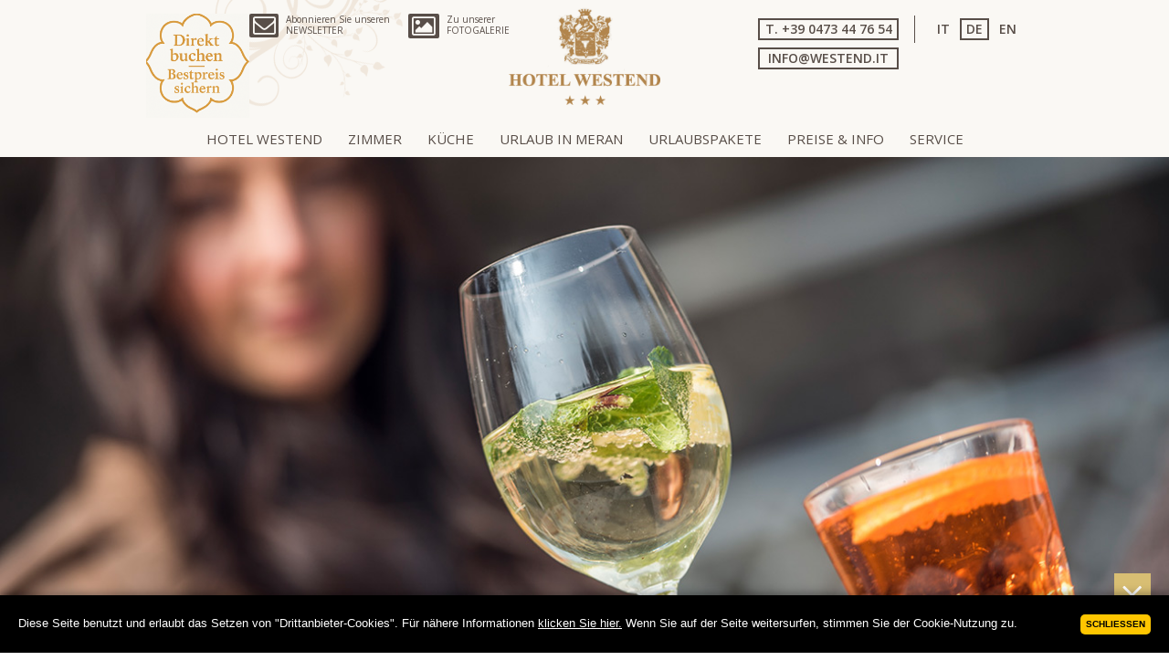

--- FILE ---
content_type: text/html; charset=utf-8
request_url: https://www.westend.it/de/angebote-meran?pid=31801
body_size: 5588
content:
<!DOCTYPE HTML>
<html lang="de" itemscope itemtype="http://schema.org/WebSite">
<head>
<meta itemprop="name" content="Hotel Westend">
    <meta itemprop="url" content="https://www.westend.it">

        <meta charset="utf-8">
	<meta name="author" content="Super User">
	<meta name="description" content="Das Hotel Westend bietet Ihnen nicht zu verpassende Angebote für Ihren Urlaub in Meran">
	<meta name="generator" content="Altea">
	<title>Angebote Meran für Ihren Urlaub im Westend</title>
	<link href="/favicon.ico" rel="icon" type="image/vnd.microsoft.icon">
<link href="/media/vendor/joomla-custom-elements/css/joomla-alert.min.css?0.4.1" rel="stylesheet">
<script src="/media/mod_menu/js/menu.min.js?efc1ee" type="module"></script>
	<script type="application/json" class="joomla-script-options new">{"joomla.jtext":{"ERROR":"Fehler","MESSAGE":"Nachricht","NOTICE":"Hinweis","WARNING":"Warnung","JCLOSE":"Schließen","JOK":"OK","JOPEN":"Öffnen"},"system.paths":{"root":"","rootFull":"https:\/\/www.westend.it\/","base":"","baseFull":"https:\/\/www.westend.it\/"},"csrf.token":"37b767e6835796041671e094465fffb8"}</script>
	<script src="/media/system/js/core.min.js?ac21d6d3353a714a7409d13fdc682641"></script>
	<script src="/media/system/js/messages.min.js?ac21d6d3353a714a7409d13fdc682641" type="module"></script>
	<script type="application/ld+json">{"@context":"https://schema.org","@graph":[{"@type":"Organization","@id":"https://www.westend.it/#/schema/Organization/base","name":"Hotel Westend","url":"https://www.westend.it/"},{"@type":"WebSite","@id":"https://www.westend.it/#/schema/WebSite/base","url":"https://www.westend.it/","name":"Hotel Westend","publisher":{"@id":"https://www.westend.it/#/schema/Organization/base"}},{"@type":"WebPage","@id":"https://www.westend.it/#/schema/WebPage/base","url":"https://www.westend.it/de/angebote-meran?pid=31801","name":"Angebote Meran für Ihren Urlaub im Westend","description":"Das Hotel Westend bietet Ihnen nicht zu verpassende Angebote für Ihren Urlaub in Meran","isPartOf":{"@id":"https://www.westend.it/#/schema/WebSite/base"},"about":{"@id":"https://www.westend.it/#/schema/Organization/base"},"inLanguage":"de-DE"},{"@type":"Article","@id":"https://www.westend.it/#/schema/com_content/article/85","name":"Urlaubspakete (de)","headline":"Urlaubspakete (de)","inLanguage":"de-DE","isPartOf":{"@id":"https://www.westend.it/#/schema/WebPage/base"}}]}</script>

    
    <meta name="viewport" content="width=device-width, user-scalable=no, maximum-scale=1, initial-scale=1, minimum-scale=1" />


    <link rel="stylesheet" href="https://altea.s3.eu-central-1.amazonaws.com/form.altea.it/jquery.alteaform.css">
    <link rel="stylesheet" href="/templates/westend/css/normalize.min.css">
    <link rel="stylesheet" href="/templates/westend/css/westend.css">
    <link rel="stylesheet" href="/templates/westend/css/jquery.fancybox.css">
    <link rel="stylesheet" href="/templates/westend/css/jquery-ui.structure.min.css">
    <link rel="stylesheet" href="/templates/westend/css/jquery-ui.theme.min.css">
    <link rel="stylesheet" href="/templates/westend/css/nerveSlider.min.css">
    <link rel="stylesheet" href="/templates/westend/css/owl.carousel.css">
    <meta name="google-site-verification" content="0FoKk1HMyVjWhvuBCSVbsXLrRv4aUs547wVEbFAkMlc" />
    <link rel="apple-touch-icon" href="/ios/Icon.png" />
    <link rel="apple-touch-icon" sizes="72x72" href="/ios/Icon-72.png" />
    <link rel="apple-touch-icon" sizes="114x114" href="/ios/Icon@2x.png" />
    <link rel="apple-touch-icon" sizes="144x144" href="/ios/Icon-72@2x.png" />
    <meta name="format-detection" content="telephone=no">
    <meta name="SKYPE_TOOLBAR" content="SKYPE_TOOLBAR_PARSER_COMPATIBLE" />
    
    <!--[if lt IE 9]>
    <link rel="stylesheet" href="/templates/westend/css/ie8.css">
    <script src="/templates/westend/js/css3-mediaqueries.js"></script>
    <script src="/templates/westend/js/html5shiv.js"></script>
    <![endif]-->

        <!-- Google Tag Manager -->

    <script>(function(w,d,s,l,i){w[l]=w[l]||[];w[l].push({'gtm.start':
                new Date().getTime(),event:'gtm.js'});var f=d.getElementsByTagName(s)[0],
            j=d.createElement(s),dl=l!='dataLayer'?'&l='+l:'';j.async=true;j.src=
            'https://www.googletagmanager.com/gtm.js?id='+i+dl;f.parentNode.insertBefore(j,f);
        })(window,document,'script','dataLayer','GTM-NXBWQC6');</script>
    <!-- End Google Tag Manager -->

    <script type="text/javascript">document.cookie = 'resolution=' + Math.max(screen.width, screen.height) + '; path=/'</script>
<link rel="canonical" href="https://www.westend.it/de/angebote-meran" />
</head>

<body class=" lang_de" itemscope itemtype="http://schema.org/Hotel">

<!-- Google Tag Manager (noscript) -->

<noscript><iframe src="https://www.googletagmanager.com/ns.html?id=GTM-NXBWQC6"
                  height="0" width="0" style="display:none;visibility:hidden"></iframe></noscript>
<!-- End Google Tag Manager (noscript) -->

<meta itemprop="name" content="Hotel Westend">
<meta itemprop="url" content="https://www.westend.it">
<meta itemprop="image" content="https://www.westend.it/images/slider/01-hotel-westend/241Westend_Juli_1_klein.jpg">
<header id="header">
    <div class="center">
            <div class="newsletter-button">
        <a href="/de/online-buchen"><img src="/images/verschiedenes/Bestprice_d.png" alt="Bestprice d" width="113" height="114" /></a>    </div>
    <div class="newsletter-button">
        <a href="/de/newsletter"><i class="fa fa-envelope-o"></i> Abonnieren Sie unseren <strong>Newsletter</strong></a>    </div>
    <div class="gallery-button">
        <a href="/de/fotogalerie"><i class="fa fa-picture-o"></i> Zu unserer <strong>Fotogalerie</strong></a>    </div>
    <div class="">
        <div class="mod-languages">

	<ul class="lang-inline">
						<li class="" dir="ltr">
                                <a href="/pacchetti-vacanza">
                                            IT                                    </a>
			</li>
								<li class="lang-active" dir="ltr">
                                <a href="/de/angebote-meran?pid=31801">
                                            DE                                    </a>
			</li>
								<li class="" dir="ltr">
                                <a href="/en/offers-merano">
                                            EN                                    </a>
			</li>
				</ul>

</div>
    </div>
    <div class="phone-button">
        <a href="tel:+390473447654" onclick="ga('send', 'event', 'Click-to-Call', 'Click', '+390473447654');">T. +39 0473 44 76 54</a>
<a href="mailto:info@westend.it" onclick="ga('send', 'pageview', '/mail/click');">info@westend.it</a>    </div>
    <div class="logo">
        <a href="/de/" id="logo"><img itemprop="logo" alt="Hotel Westend" src="/images/logos/hotel-westend.png" height="110" width="166" /></a>    </div>

        <div class="clear"></div>
    </div>

            <nav id="nav">
            <div class="mobile-menu"><i class="fa fa-bars"></i></div>
            <ul id="mainnav" class="mod-menu mod-list nav ">
<li class="nav-item item-174 default"><a href="/de/" >Hotel Westend</a></li><li class="nav-item item-202"><a href="/de/zimmer" >Zimmer</a></li><li class="nav-item item-203"><a href="/de/speisen-hotel-meran-suedtirol" >Küche</a></li><li class="nav-item item-204 deeper parent"><a href="/de/urlaub-meran" >Urlaub in Meran</a><ul class="mod-menu__sub list-unstyled small"><li class="nav-item item-757"><a href="/de/fruehlingsurlaub-meran" >Frühling</a></li><li class="nav-item item-205"><a href="/de/sommerurlaub-meran" >Sommer</a></li><li class="nav-item item-758"><a href="/de/herbsturlaub-meran" >Herbst</a></li><li class="nav-item item-206"><a href="/de/winterurlaub-meran" >Winter</a></li><li class="nav-item item-208"><a href="/de/events-veranstaltungen-meran" >Veranstaltungen</a></li><li class="nav-item item-207"><a href="/de/sehenswuerdigkeiten-meran" >Sehenswürdigkeiten</a></li><li class="nav-item item-209"><a href="/de/therme-meran-wellness-angebote" >Therme Meran</a></li></ul></li><li class="nav-item item-214 current active"><a href="/de/angebote-meran" aria-current="page">Urlaubspakete</a></li><li class="nav-item item-224 deeper parent"><a href="/de/preise-hotel-westend" >Preise &amp; Info</a><ul class="mod-menu__sub list-unstyled small"><li class="nav-item item-211"><a href="/de/bedingungen-urlaub-westend" >Bedingungen</a></li><li class="nav-item item-213"><a href="/de/anfrage-hotel-westend" >Anfrage</a></li><li class="nav-item item-210"><a href="/de/preise-hotel-westend" >Preise</a></li><li class="nav-item item-212"><a href="/de/online-buchen" >Online buchen</a></li><li class="nav-item item-232"><a href="/de/online-zahlen" >Online zahlen</a></li><li class="nav-item item-540"><a href="/de/fast-checkin" >Fast Check-in</a></li></ul></li><li class="nav-item item-225 deeper parent"><a href="/de/kontakte" >Service</a><ul class="mod-menu__sub list-unstyled small"><li class="nav-item item-216"><a href="/de/anfahrt-hotel-westend" >Anfahrt</a></li><li class="nav-item item-749"><a href="/de/flughafentransfer" >Flughafentransfer</a></li><li class="nav-item item-215"><a href="/de/kontakte" >Kontakt</a></li><li class="nav-item item-217"><a href="/de/newsletter" >Newsletter</a></li><li class="nav-item item-223"><a href="/de/empfehlungen" >Besondere Empfehlungen</a></li><li class="nav-item item-235"><a href="/de/fotogalerie" >Fotogalerie</a></li><li class="nav-item item-219"><a href="/de/videos" >Videos</a></li><li class="nav-item item-221"><a href="/de/links" >Links</a></li><li class="nav-item item-218"><a href="/de/presse" >Presse</a></li></ul></li></ul>
        </nav>
    

</header>
<div id="slider">
    <div id="images">
        <img width="1280" height="493" alt="Detailaufnahme von zwei Aperitivgetränken und Gesicht einer Frau im Hintergrund" src="/images/slider/14-urlaubspakete/aperitivo-hugo-veneziano.jpg" />
    </div>
</div>
<main id="main">
    <div class="center">
        <div class="article-title"></div>
        <article id="article">
            <div id="system-message-container" aria-live="polite"></div>

            <div class="item-page">
		
		
						
	
	
		
								<div>
		<h1>Angebote für Ihren Urlaub in Meran</h1>
<p><span style="font-size: 12pt;">Im Hotel Westend sind die Preise flexibel gestaltet und unterliegen möglichen Veränderungen basierend auf der Verfügbarkeit und dem Buchungszeitraum. <br /><strong>Die angegebenen Preise dienen lediglich als Orientierung und können variieren.</strong></span></p> 	</div>

	
						</div>
            
        </article>
    </div>
    <aside id="aside">
        
<section class="pisa_package_content_details center">

    <p><a href="/de/angebote-meran">Zurück zu allen Paketen</a></p>

    Im Moment sind keine Pakete vorhanden.    </section>
<div class="taxnotes item-page" style="margin:20px auto 40px;">  <p><strong>- Zuzüglich Gemeindeaufenthaltsabgabe</strong><br />

    - Die angegebenen Preise verstehen sich zuzüglich 2,80 € Gemeindeaufenthaltsabgabe pro Person (ab 14 Jahren) und Tag, welche vor Ort bezahlt wird. Ab 1.1.2024 wird die Gemeindeaufenthaltsabgabe angehoben. Details in Kürze.</p>
  <p><a style="background-color: #fff; text-decoration: none;" href="https://secure.hogast.it/rxwidgets/payment/de?29CE65D6A4776598347C2A00F8AF55AE1C53E637E1055AB958645D5EC1F17170" target="_blank"><img id="_x0000_i1026" alt="Reise Storno Schutz" src="/images/logos/reise-storno-schutz_DE.PNG" height="64" width="167" /></a></p><p><strong>WICHTIG</strong> – Der Betrag ist vor Ort zu begleichen und nicht in den auf der Webseite angegebenen Preisen inbegriffen, egal über welche Webseite, Online Buchungssystem, Reiseagentur  oder andere Vermittlung die Reservierung erfolgt ist.</p>
  <p>Bitte vergessen Sie nicht, auch an den Abschluss einer Reise-Storno-Schutz-Versicherung zu denken. <a href="https://secure.hogast.it/rxwidgets/payment/de?29CE65D6A4776598347C2A00F8AF55AE1C53E637E1055AB958645D5EC1F17170" target="_blank">Nähere Infos [hier].</a></p>
</div>
<br />
    </aside>
</main>
<footer id="footer">
    <div class="center">
            <div class="footer-logo"><p><a href="/de/"><img src="/images/logos/hotel-westend-footer.png" alt="Hotel Westend" width="166" height="110" /></a></p></div>
    <div class="footer-address"><address itemscope="itemscope" itemtype="http://schema.org/PostalAddress" itemprop="address">Hotel Westend <em>-</em> Strohmer Alexander KG <em>-</em> <span itemprop="streetAddress">J. Speckbacherstraße 9</span> <em>-</em> <span itemprop="addressCountry">I</span>–<span itemprop="postalCode">39012</span> <span itemprop="addressLocality">Meran</span><br /> T: <a href="tel:+390473447654" class="tel" onclick="ga('send', 'event', 'Click-to-Call', 'Click', '+390473447654');" itemprop="telephone">0039 0473 44 76 54</a> <em>-</em> F: 0039 0473 22 27 26 <em>-</em> <a href="mailto:info@westend.it" onclick="ga('send', 'pageview', '/mail/click');" itemprop="email">info@westend.it</a></address>MwSt. IT02271770212 <em>-</em> CIR: 021051-00000729 <em>-</em> CIN: IT021051A1U3B67ERY</div>
    <div class="footer-altea"><a href="https://www.altea.it/" target="_blank" rel="noopener" title="Altea, Web Agency in Bozen, Profis fürs Web und für Kommunikation"><img src="/images/logos/byaltea.png" alt="Logo der Web Agency Altea" width="32" height="18" /></a></div>
    <div class="footer-partner-logos-sprites"><ul>
<li class="therme-logo"><a href="https://www.termemerano.it/" target="_blank">Logo</a></li>
<li class="avis-logo"><a href="http://eixnbeweb02.rent-at-avis.com/avisonline/it/IBE.nsf/ReservationStep1?OpenForm&MST=DF990EE0D59C09A0C1257878003734E3&IBEOwner=IT&LNG=DE&KS=Y&RLS=LNG&RAN=,787646" target="_blank">Logo</a></li>
</ul></div>
    <div class="footer-partner-logos-sx"><a href="http://www.historischergastbetrieb.it/" target="_blank" rel="noopener"><img src="/images/logos/slogan_D.gif" alt="Historic South Tyrol" width="258" height="145" /></a></div>

    </div>
        <div class="footer-service"><ul>
<li><a href="/de/anfahrt-hotel-westend">Anfahrt</a></li>
<li><a href="/de/impressum">Impressum</a></li>
<li><a href="/de/sitemap">Sitemap</a></li>
<li><a href="/de/gesellschaftsdaten">Firmendaten</a></li>
<!--<li><a href="/de/component/content/article/91-jobs-de?Itemid=220&amp;catid=8">Jobs</a></li>-->
<li><a href="/static/cookie/index.php?lang=de" target="_blank">Cookies</a></li>
</ul></div>

</footer>

<div id="scroll-to-top"><i class="fa fa-angle-up"></i></div>
<div id="coookies-box"></div>


<script src="/templates/westend/js/modernizr.min.js"></script>
<script src="/templates/westend/js/jquery-1.11.2.min.js"></script>
<script src="/templates/westend/js/jquery-ui.min.js"></script>
<script src="/templates/westend/js/jquery.validator.min.js"></script>
<script src="/templates/westend/js/jquery.nerveSlider.min.js"></script>
<script src="/templates/westend/js/waypoints.min.js"></script>
<script src="/templates/westend/js/jquery.fancybox.pack.js"></script>
<script src="/templates/westend/js/owl.carousel.min.js"></script>
<script src="/templates/westend/js/datepicker-de.js"></script>
<script src="/templates/westend/js/ng_responsive_tables.js"></script>
<script src="/templates/westend/js/westend.js"></script>
<script src="https://altea.s3.eu-central-1.amazonaws.com/form.altea.it/jquery.alteaform.js"></script>
﻿<div id="quickrequest">
  <form action="/de/anfrage-hotel-westend" method="post" id="quick-form" data-book="/de/online-buchen">
    <strong>Urlaubsangebot anfragen <i class="fa fa-angle-double-right"></i></strong>
    <label><span>Ankunft</span>
      <input type="text" name="arrival" class="datepicker dt1">
      <i class="fa fa-calendar"></i> </label>
    <label><span>Nächte</span>
      <input type="text" name="notti" class="number" pattern="[0-9]{1,2}">
    </label>
    <label><span>Erwachsene</span>
      <input type="text" name="adults" class="number2" pattern="[0-9]{1}">
    </label>
    <button class="booking" type="submit">Buchen</button>
    <button class="request" type="submit">Anfragen</button>
  </form>
</div>
<script async src="https://dpatvrq8w14bb.cloudfront.net/cookie/widget-2016/widget-altea-clienti-2016.js"></script>
<!--
DA PUBBLICARE UNA VOLTA PASSATO A A5 
<script type="text/javascript">
    var google_conversion_id = 981678700;
    var google_custom_params = window.google_tag_params;
    var google_remarketing_only = true;
</script>
<script async type="text/javascript" src="//www.googleadservices.com/pagead/conversion.js"></script> 
<noscript>
<div style="display:inline;">
<img height="1" width="1" style="border-style:none;" alt="" src="//googleads.g.doubleclick.net/pagead/viewthroughconversion/981678700/?value=0&amp;guid=ON&amp;script=0"/>
</div>
</noscript> -->

</body>
</html>

--- FILE ---
content_type: text/css; charset=utf-8
request_url: https://www.westend.it/templates/westend/css/normalize.min.css
body_size: 933
content:
/*! normalize.css v3.0.2 | MIT License | git.io/normalize */
html{font-family:sans-serif;-ms-text-size-adjust:100%;-webkit-text-size-adjust:100%}body{margin:0}article,aside,details,figcaption,figure,footer,header,hgroup,main,menu,nav,section,summary{display:block}audio,canvas,progress,video{display:inline-block;vertical-align:baseline}audio:not([controls]){display:none;height:0}[hidden],template{display:none}a{background-color:transparent}a:active,a:hover{outline:0}abbr[title]{border-bottom:1px dotted}b,strong{font-weight:700}dfn{font-style:italic}h1{font-size:2em;margin:.67em 0}mark{background:#ff0;color:#000}small{font-size:80%}sub,sup{font-size:75%;line-height:0;position:relative;vertical-align:baseline}sup{top:-.5em}sub{bottom:-.25em}img{border:0}svg:not(:root){overflow:hidden}figure{margin:1em 40px}hr{-moz-box-sizing:content-box;box-sizing:content-box;height:0}pre{overflow:auto}code,kbd,pre,samp{font-family:monospace,monospace;font-size:1em}button,input,optgroup,select,textarea{color:inherit;font:inherit;margin:0}button{overflow:visible}button,select{text-transform:none}button,html input[type=button],input[type=reset],input[type=submit]{-webkit-appearance:button;cursor:pointer}button[disabled],html input[disabled]{cursor:default}button::-moz-focus-inner,input::-moz-focus-inner{border:0;padding:0}input{line-height:normal}input[type=checkbox],input[type=radio]{box-sizing:border-box;padding:0}input[type=number]::-webkit-inner-spin-button,input[type=number]::-webkit-outer-spin-button{height:auto}input[type=search]{-webkit-appearance:textfield;-moz-box-sizing:content-box;-webkit-box-sizing:content-box;box-sizing:content-box}input[type=search]::-webkit-search-cancel-button,input[type=search]::-webkit-search-decoration{-webkit-appearance:none}fieldset{border:1px solid silver;margin:0 2px;padding:.35em .625em .75em}legend{border:0;padding:0}textarea{overflow:auto}optgroup{font-weight:700}table{border-collapse:collapse;border-spacing:0}td,th{padding:0}
div, section, main, header, footer, li, ul, table, aside, article, form, nav { position:relative;}

@media (max-width: 480px) {table.responsive,table.responsive thead,table.responsive tbody,table.responsive th,table.responsive td,table.responsive tr { display: block; }table.responsive thead tr { position: absolute; top: -9999px; left: -9999px; }table.responsive tr { border: 1px solid #ccc; margin-bottom: 10px; }table.responsive td { border: none; border-bottom: 1px solid #eee; position: relative; padding-left: 50%; }table.responsive td:before {	position: absolute;	top: 6px; left: 6px; width: 40%; padding-right: 10px; text-align: left; word-wrap: break-word; }table.responsive tr:first-child {}table.responsive td:before { content: attr(data-content); height: 50px; }table.responsive td.small-padding { padding-top: 5px; padding-bottom: 5px; }table.responsive td.medium-padding { padding-top: 15px; padding-bottom: 15px; }table.responsive td.large-padding { padding-top: 25px; padding-bottom: 25px; }}

--- FILE ---
content_type: text/css; charset=utf-8
request_url: https://www.westend.it/templates/westend/css/nerveSlider.min.css
body_size: 1216
content:
.ns_nerveSlider{overflow:hidden;white-space:nowrap;position:relative;display:inline-block;font-size:0;letter-spacing:0;word-spacing:0;text-align:left;-ms-interpolation-mode:bicubic;}.ns_nerveSlider .ns_slides .ns_slidesTrack{width:100%;height:100%;position:absolute;overflow:visible;}.ns_nerveSlider .ns_slideContainer{width:100%;height:100%;overflow:hidden;position:relative;font-size:15px;letter-spacing:auto;word-spacing:auto;margin:0;padding:0;}.ns_nerveSlider.heightAdaptable .ns_slideContainer img.ns_slideImage{width:100%;height:auto;}.ns_slideContainer.ns_decoy.ns_ls.left{position:absolute;left:-100%;}.ns_slideContainer.ns_decoy.ns_ls.right{position:absolute;right:-100%;}.ns_slideContainer.ns_decoy.ns_ls.up{position:absolute;top:-100%;}.ns_slideContainer.ns_decoy.ns_ls.down{position:absolute;bottom:-100%;}.ns_nerveSlider.ns_horizontal .ns_slideContainer{display:inline-block;}.ns_nerveSlider.ns_vertical .ns_slideContainer{display:block;}.ns_nerveSlider .ns_slideContainer img{position:absolute;z-index:auto;}.ns_nerveSlider .ns_slideContainer>a{position:relative;width:100%;height:100%;display:block;overflow:hidden;}.ns_nerveSlider .ns_timer{height:6px;position:absolute;bottom:0;left:0;z-index:90;width:0;}.ns_nerveSlider .ns_prevButton,.ns_nerveSlider .ns_nextButton{-ms-filter:progid:DXImageTransform.Microsoft.Alpha(Opacity=0);filter:alpha(opacity=0);-moz-opacity:0;-khtml-opacity:0;opacity:0;width:60px;height:100%;-webkit-transition:all .4s ease;-moz-transition:all .4s ease;-ms-transition:all .4s ease;-o-transition:all .4s ease;transition:all .4s ease;cursor:pointer;z-index:51;border-radius:50%;}.ns_nerveSlider .ns_prevButton{position:absolute;left:-10px;top:0;}.ns_nerveSlider .ns_nextButton{position:absolute;right:-10px;top:0;}.ns_nerveSlider:hover .ns_prevButton{left:0;}.ns_nerveSlider:hover .ns_nextButton{right:0;}.ns_nerveSlider:hover .ns_prevButton,.ns_nerveSlider:hover .ns_nextButton{-ms-filter:progid:DXImageTransform.Microsoft.Alpha(Opacity=40);filter:alpha(opacity=40);-moz-opacity:0.4;-khtml-opacity:0.4;opacity:0.4;}.ns_nerveSlider .ns_pauseButton{position:absolute;right:10px;bottom:-10px;margin-bottom:10px;z-index:51;height:40px;width:40px;cursor:pointer;-webkit-transition:all .4s ease;-moz-transition:all .4s ease;-ms-transition:all .4s ease;-o-transition:all .4s ease;transition:all .4s ease;-ms-filter:progid:DXImageTransform.Microsoft.Alpha(Opacity=0);filter:alpha(opacity=0);-moz-opacity:0;-khtml-opacity:0;opacity:0;}.ns_nerveSlider:hover .ns_pauseButton{bottom:0;-ms-filter:progid:DXImageTransform.Microsoft.Alpha(Opacity=40);filter:alpha(opacity=40);-moz-opacity:0.4;-khtml-opacity:0.4;opacity:0.4;}.ns_nerveSlider .ns_filmstrip{background:transparent;position:absolute;top:-10px;left:0;overflow-x:auto;width:auto;max-width:100%;z-index:52;-webkit-transition:all .3s ease;-moz-transition:all .3s ease;-ms-transition:all .3s ease;-o-transition:all .3s ease;transition:all .3s ease;-ms-filter:progid:DXImageTransform.Microsoft.Alpha(Opacity=0);filter:alpha(opacity=0);-moz-opacity:0;-khtml-opacity:0;opacity:0;border-radius:2px;margin:10px;padding:4px;}.ns_nerveSlider:hover .ns_filmstrip{top:0;-ms-filter:progid:DXImageTransform.Microsoft.Alpha(Opacity=70);filter:alpha(opacity=70);-moz-opacity:0.7;-khtml-opacity:0.7;opacity:0.7;}.ns_nerveSlider .ns_filmstrip img.ns_fThumb{height:45px;cursor:pointer;filter:alpha(opacity=90);-moz-opacity:0.9;-khtml-opacity:0.9;opacity:0.9;-webkit-transition:all .3s ease;-moz-transition:all .3s ease;-ms-transition:all .3s ease;-o-transition:all .3s ease;transition:all .3s ease;margin:0 2px;}.ns_nerveSlider .ns_caption{width:100%;max-width:100%;height:auto;min-height:136px;display:block;font-family:Arial, "Helvetica Neue";background:transparent;color:#FFF;font-size:14px;position:absolute;left:0;bottom:0;z-index:50;line-height:19px;text-shadow:1px 1px 1px rgba(0,0,0,0.5);filter:dropshadow(color=#000000,offx=1,offy=1);margin:0;padding:0;}.ns_nerveSlider .ns_caption>div{display:block;position:absolute;bottom:0;white-space:normal;overflow:hidden;margin:50px 35px 25px;}.ns_nerveSlider .ns_caption>div img{position:relative;}.ns_nerveSlider .ns_caption a{position:static;width:auto;height:auto;display:inline;overflow:auto;}.ns_nerveSlider .ns_caption>div h1{font-size:30px;line-height:30px;font-weight:300;position:static;left:0;top:0;right:0;bottom:0;background:transparent;box-shadow:none;-webkit-box-shadow:none;float:none;display:block;margin:0 0 12px;padding:0;}.ns_nerveSlider .ns_caption>div h1:before,.ns_nerveSlider .ns_caption>div h1:after{display:none;}.ns_nerveSlider .ns_loadSpinner,.ns_nerveSlider .ns_dummyImage{background:transparent;height:100%;width:100%;display:none;position:absolute;top:0;left:0;z-index:6;}.ns_nerveSlider .ns_loadSpinner div,.ns_nerveSlider .ns_dummyImage div{height:100%;width:100%;-ms-filter:progid:DXImageTransform.Microsoft.Alpha(Opacity=50);filter:alpha(opacity=50);-moz-opacity:0.5;-khtml-opacity:0.5;opacity:0.5;}.ns_nerveSlider .ns_loadSpinner div{}.ns_nerveSlider .ns_dummyImage div{background:transparent}.ns_nerveSlider .ns_dots{position:absolute;top:0;right:0;z-index:200;-ms-filter:progid:DXImageTransform.Microsoft.Alpha(Opacity=60);filter:alpha(opacity=60);-moz-opacity:0.6;-khtml-opacity:0.6;opacity:0.6;-webkit-transition:all .5s ease;-moz-transition:all .5s ease;-ms-transition:all .5s ease;-o-transition:all .5s ease;transition:all .5s ease;padding:10px;}.ns_nerveSlider .ns_dots .ns_dot{width:8px;height:8px;border-radius:50%;-moz-border-radius:50%;float:left;cursor:pointer;-webkit-transition:all .5s ease;-moz-transition:all .5s ease;-ms-transition:all .5s ease;-o-transition:all .5s ease;transition:all .5s ease;margin:0 3px;}.ns_nerveSlider .ns_dots .ns_dot.ns_selected{cursor:default;}.ns_nerveSlider .ns_slideContent{width:100%;height:100%;position:absolute;top:0;left:0;white-space:normal;}.ns_nerveSlider.heightAdaptable .ns_slideContainer .ns_slideContent{height:auto;}.ns_nerveSlider.light .ns_prevButton div{background:transparent;}.ns_nerveSlider.light .ns_nextButton div{background:transparent;}.ns_nerveSlider.light .ns_pauseButton div{background:transparent;}.ns_nerveSlider.light .ns_timer{background:transparent;}.ns_nerveSlider.light .ns_dots .ns_dot{border:1px solid #fff;}.ns_nerveSlider.light .ns_dots .ns_dot.ns_selected{border:1px solid #fff;background:#fff;}.ns_nerveSlider.dark .ns_prevButton div{background:transparent;}.ns_nerveSlider.dark .ns_nextButton div{background:transparent;}.ns_nerveSlider.dark .ns_pauseButton div{background:transparent;}.ns_nerveSlider.dark .ns_timer{background:transparent;}.ns_nerveSlider.dark .ns_dots .ns_dot{border:1px solid #2e2e2e;}.ns_nerveSlider.dark .ns_dots .ns_dot.ns_selected{border:1px solid #2e2e2e;background:#2e2e2e;}.ns_nerveSlider .ns_slides,.ns_nerveSlider .ns_pauseButton div{width:100%;height:100%;}.ns_nerveSlider .ns_prevButton:hover,.ns_nerveSlider .ns_nextButton:hover,.ns_nerveSlider:hover .ns_pauseButton:hover,.ns_nerveSlider:hover .ns_dots{-ms-filter:progid:DXImageTransform.Microsoft.Alpha(Opacity=100);filter:alpha(opacity=100);-moz-opacity:1;-khtml-opacity:1;opacity:1;}.ns_nerveSlider .ns_prevButton div,.ns_nerveSlider .ns_nextButton div{width:100%;height:100%;-webkit-transition:all .4s ease;-moz-transition:all .4s ease;-ms-transition:all .4s ease;-o-transition:all .4s ease;transition:all .4s ease;}.ns_nerveSlider .ns_filmstrip:hover,.ns_nerveSlider .ns_filmstrip img.ns_fThumb:hover{filter:alpha(opacity=100);-moz-opacity:1;-khtml-opacity:1;opacity:1;}.ns_nerveSlider .ns_filmstrip img.ns_fThumb:first-child,.ns_nerveSlider .ns_dots .ns_dot:first-child{margin-left:0;}.ns_nerveSlider .ns_filmstrip img.ns_fThumb:last-child,.ns_nerveSlider .ns_dots .ns_dot:last-child{margin-right:0;}

--- FILE ---
content_type: application/javascript; charset=utf-8
request_url: https://www.westend.it/templates/westend/js/datepicker-de.js
body_size: 1117
content:
var datePicker_de = {dateFormat: "dd.mm.yy", minDate: 0, firstDay: 1, dayNamesMin: ["So", "Mo", "Di", "Mi", "Do", "Fr", "Sa"], monthNames: ["Januar", "Februar", "März", "April", "Mai", "Juni", "Juli", "August", "September", "Oktober", "November", "Dezember"], onSelect: function(date) {
        splitDateAndSetSelect(date, $(this));
    }, showOn: 'both', buttonText: '<i class="fa fa-calendar"></i>'};
$(function() {
    $(".dt1").datepicker({
        dateFormat: "dd.mm.yy",
        firstDay: 1,
        dayNamesMin: ["So", "Mo", "Di", "Mi", "Do", "Fr", "Sa"],
        monthNames: ["Januar", "Februar", "März", "April", "Mai", "Juni", "Juli", "August", "September", "Oktober", "November", "Dezember"],
        minDate: 0,
        onSelect: function(date) {
            var date2 = $('.dt1').datepicker('getDate');
            date2.setDate(date2.getDate() + 1);
            $('.dt2').datepicker('setDate', date2);
            $('.dt2').datepicker('option', 'minDate', date2);
        }
    });
    $('.dt2').datepicker({
        dateFormat: "dd.mm.yy",
        firstDay: 1,
        dayNamesMin: ["So", "Mo", "Di", "Mi", "Do", "Fr", "Sa"],
        monthNames: ["Januar", "Februar", "März", "April", "Mai", "Juni", "Juli", "August", "September", "Oktober", "November", "Dezember"],
        minDate: 0,
        onClose: function() {
            var dt1 = $('.dt1').datepicker('getDate');
            var dt2 = $('.dt2').datepicker('getDate');
            if (dt2 <= dt1) {
                var minDate = $('.dt2').datepicker('option', 'minDate');
                $('.dt2').datepicker('setDate', minDate);
            }
        }
    });
    $(".datepicker").datepicker({
        dateFormat: "dd.mm.yy",
        firstDay: 1,
        dayNamesMin: ["So", "Mo", "Di", "Mi", "Do", "Fr", "Sa"],
        monthNames: ["Januar", "Februar", "März", "April", "Mai", "Juni", "Juli", "August", "September", "Oktober", "November", "Dezember"],
        minDate: 0
    });
});

$(document).ready(function() {
    $(".dataSelector").datepicker(datePicker_de);
    $("select.month, select.year").change(function(){
        var parent = $(this).parent("label");
        splitter = parent.children('input[type="hidden"]').val().substr(2,1);
        newValue = parent.children('select:nth-child(2)').val() + splitter + parent.children('select:nth-child(3)').val() + splitter + parent.children('select:nth-child(4)').val();
        parent.children('input[type="hidden"]').val(newValue);
    });
	//disableDate();
});

/*
 INFORMATION:
 - title attribute of datepicker-field must have following title tag: arrivo|1 || arrivo|2 || partenza|1 || partenza|2 
 - id of single select must be giorno_arrivo1 || mese_arrivo1 || anno_arrivo1 || giorno_partenza1 || mese_partenza1 || anno_partenza2
 Copyright Matthias Stampfer
 */
function splitDateAndSetSelect(date, element) {
    if (date.substr(2, 1) == ".") { /* check if date format is german or not */
        newDate = date.split(".");
    } else if (date.substr(2, 1) == "-") { /* check if date format is german or not */
        newDate = date.split("-");
    } else {
        newDate = date.split("/");
    }
    newId = element.attr("title").split("|");
    $("#giorno_" + newId[0] + newId[1]).val(pad(newDate[0],2));
	$("#hidden_giorno_" + newId[0] + newId[1]).val(pad(newDate[0],2));
    $("#mese_" + newId[0] + newId[1]).val(pad(newDate[1],2));
	$("#hidden_mese_" + newId[0] + newId[1]).val(pad(newDate[1],2));
    $("#anno_" + newId[0] + newId[1]).val(parseInt(newDate[2]));
	$("#hidden_anno_" + newId[0] + newId[1]).val(parseInt(newDate[2]));
    if (newId[0] == "arrivo") { /* if its the arriving date, we had to continue to work */
	
		dObj2 = new Date(newDate[2], newDate[1] - 1, newDate[0]);
        dObj2.setDate(dObj2.getDate() + 1);
		$(".dataSelector[title*='partenza|" + newId[1] + "']").datepicker('option', 'minDate', dObj2);
	
        dObj = new Date(newDate[2], newDate[1] - 1, newDate[0]);
        dObj.setDate(dObj.getDate() + 7);
        $("#giorno_partenza" + newId[1]).val(pad(dObj.getDate(),2));
		$("#hidden_giorno_partenza" + newId[1]).val(pad(dObj.getDate(),2));
        $("#mese_partenza" + newId[1]).val(pad((dObj.getMonth() + parseInt(1)),2));
		$("#hidden_mese_partenza" + newId[1]).val(pad((dObj.getMonth() + parseInt(1)),2));
        $("#anno_partenza" + newId[1]).val((dObj.getFullYear()));
		$("#hidden_anno_partenza" + newId[1]).val((dObj.getFullYear()));
        if (date.substr(2, 1) == ".") {  /* check if date format is german or not */
            $(".dataSelector[title*='partenza|" + newId[1] + "']").val(parseInt(dObj.getDate()) + "." + parseInt(dObj.getMonth() + parseInt(1)) + "." + parseInt(dObj.getFullYear()));
        } else {
            $(".dataSelector[title*='partenza|" + newId[1] + "']").val(parseInt(dObj.getDate()) + "/" + parseInt(dObj.getMonth() + parseInt(1)) + "/" + parseInt(dObj.getFullYear()));
        }
    }
}
function pad(num, size) {
    var s = "000000000" + num;
    return s.substr(s.length-size);
}
function disableDate() {
	$('#giorno_arrivo1, #mese_arrivo1, #anno_arrivo1').prop('disabled', true);
	$('#giorno_partenza1, #mese_partenza1, #anno_partenza1').prop('disabled', true);
}

--- FILE ---
content_type: application/javascript; charset=utf-8
request_url: https://www.westend.it/templates/westend/js/jquery.nerveSlider.min.js
body_size: 4712
content:
// Copyright (C) 2013, Ryan Bruzan - Nerve Slider v9.4(function(a){function d(a,c){if(!(1<a.originalEvent.touches.length)){a.preventDefault();var d=a.originalEvent.changedTouches[0],w=document.createEvent("MouseEvents");w.initMouseEvent(c,!0,!0,window,1,d.screenX,d.screenY,d.clientX,d.clientY,!1,!1,!1,!1,0,null);a.target.dispatchEvent(w)}}a.support.touch="ontouchend"in document;if(a.support.touch){var c=a.ui.mouse.prototype,w=c._mouseInit,q;c._touchStart=function(a){!q&&this._mouseCapture(a.originalEvent.changedTouches[0])&&(q=!0,this._touchMoved=!1, d(a,"mouseover"),d(a,"mousemove"),d(a,"mousedown"))};c._touchMove=function(a){q&&(this._touchMoved=!0,d(a,"mousemove"))};c._touchEnd=function(a){q&&(d(a,"mouseup"),d(a,"mouseout"),this._touchMoved||d(a,"click"),q=!1)};c._mouseInit=function(){this.element.bind("touchstart",a.proxy(this,"_touchStart")).bind("touchmove",a.proxy(this,"_touchMove")).bind("touchend",a.proxy(this,"_touchEnd"));w.call(this)}}})(jQuery); jQuery.fn.nerveShuffle=function(){for(var a,d=0;d<this.length;d++)a=Math.floor(Math.random()*this.length),$(this[d]).before($(this[a]));return this};var nsVersion=9.4; (function(a){a.fn.nerveSlider=function(d){var c=a.extend({sliderWidth:"1200px",sliderHeight:"500px",sliderHeightAdaptable:!1,sliderFullscreen:!1,sliderAutoPlay:!0,waitForLoad:!1,slideTransition:"slide",slideTransitionDirection:"left",slideTransitionSpeed:1E3,slideTransitionDelay:5E3,slideTransitionEasing:"swing",slideTransitionStart:function(){},slideTransitionComplete:function(){},slideImageScaleMode:"fill",slideShuffle:!1,slideReverse:!1,startOnSlide:1,showFilmstrip:!1,showCaptions:!0,simultaneousCaptions:!1, showTimer:!0,timerStartWidth:"0%",timerEndWidth:"100%",showPause:!0,showArrows:!0,showDots:!0,showLoadingOverlay:!0,sliderTheme:"light",slidesDraggable:!0,slidesDragLimitFactor:5,allowKeyboardEvents:!0,sliderResizable:!1,sliderKeepAspectRatio:!0,preDelay:0},d);return a(this).each(function(){function d(){a(b).find(".ns_caption").stop().fadeOut(c.slideTransitionSpeed/4,"swing");a(b).find(".ns_timer").stop();"slide"==c.slideTransition?(a(b).find(".ns_selected").hasClass("ns_lastSlide")?(a(b).find(".ns_slidesTrack").stop(!1, !1),a(b).find(".ns_timer").stop(),a(b).find(".ns_timer").fadeOut(c.slideTransitionSpeed/2,c.slideTransitionEasing,function(){a(b).find(".ns_timer").css({width:c.timerStartWidth}).show().removeClass("ns_selected")}),!1===c.sliderHeightAdaptable&&e(),a(b).find(".ns_dots .ns_dot.ns_selected").toggleClass("ns_selected").parent().find(".ns_dot:first-child").addClass("ns_selected"),a(b).find(".ns_slideContainer.ns_selected").toggleClass("ns_selected").parent().find(".ns_firstSlide").addClass("ns_selected"), g=!1===isNaN(parseInt(a(b).find(".ns_slideContainer.ns_selected").attr("data-slidetransitiondelay"),10))?parseInt(a(b).find(".ns_slideContainer.ns_selected").attr("data-slidetransitiondelay"),10):c.slideTransitionDelay,null!=a(b).find(".ns_slideContainer.ns_selected").attr("data-slidertheme")?(a(b).removeClass("light"),a(b).removeClass("dark"),a(b).addClass(a(b).find(".ns_slideContainer.ns_selected").attr("data-slidertheme"))):(a(b).removeClass("light"),a(b).removeClass("dark"),a(b).addClass(m)), !0===c.simultaneousCaptions&&a(b).find(".ns_slideContainer.ns_firstSlide .ns_caption").fadeIn(c.slideTransitionSpeed/4,"swing"),!0===c.simultaneousCaptions&&a(b).find(".ns_slideContainer.ns_decoy.ns_fs .ns_caption").fadeIn(c.slideTransitionSpeed/4,"swing"),c.slideTransitionStart(),k[p]=-1*a(b).find(".ns_decoy.ns_fs").data("positionleft")+"%",a(b).find(".ns_slidesTrack").animate(k,c.slideTransitionSpeed,c.slideTransitionEasing,function(){a(b).find(".ns_slidesTrack").css(p,"0%");!1===h&&a(b).find(".ns_timer").animate({width:c.timerEndWidth}, g,"linear",function(){d()});a(b).find(".ns_slideContainer.ns_firstSlide .ns_caption").fadeIn(c.slideTransitionSpeed/4,"swing");!1===c.sliderHeightAdaptable&&e();c.slideTransitionComplete()})):(a(b).find(".ns_selected").hasClass("ns_firstSlide")?a(b).find(".ns_slidesTrack, .ns_caption").stop(!0,!0):a(b).find(".ns_slidesTrack").stop(!1,!1),a(b).find(".ns_timer").stop(),a(b).find(".ns_timer").fadeOut(c.slideTransitionSpeed/2,c.slideTransitionEasing,function(){a(b).find(".ns_timer").css({width:c.timerStartWidth}).show().removeClass("ns_selected")}), !1===c.sliderHeightAdaptable&&e(),a(b).find(".ns_dots .ns_dot.ns_selected").toggleClass("ns_selected").next(".ns_dot").addClass("ns_selected"),a(b).find(".ns_slideContainer.ns_selected").toggleClass("ns_selected").next(".ns_slideContainer").addClass("ns_selected"),g=!1===isNaN(parseInt(a(b).find(".ns_slideContainer.ns_selected").attr("data-slidetransitiondelay"),10))?parseInt(a(b).find(".ns_slideContainer.ns_selected").attr("data-slidetransitiondelay"),10):c.slideTransitionDelay,null!=a(b).find(".ns_slideContainer.ns_selected").attr("data-slidertheme")? (a(b).removeClass("light"),a(b).removeClass("dark"),a(b).addClass(a(b).find(".ns_slideContainer.ns_selected").attr("data-slidertheme"))):(a(b).removeClass("light"),a(b).removeClass("dark"),a(b).addClass(m)),!0===c.simultaneousCaptions&&a(b).find(".ns_slideContainer.ns_selected .ns_caption").fadeIn(c.slideTransitionSpeed/4,"swing"),c.slideTransitionStart(),k[p]=-1*a(b).find(".ns_selected").data("positionleft")+"%",a(b).find(".ns_slidesTrack").animate(k,c.slideTransitionSpeed,c.slideTransitionEasing, function(){!1===h&&a(b).find(".ns_timer").animate({width:c.timerEndWidth},g,"linear",function(){d()});a(b).find(".ns_slideContainer.ns_selected .ns_caption").fadeIn(c.slideTransitionSpeed/4,"swing");!1===c.sliderHeightAdaptable&&e();c.slideTransitionComplete()})),!0===c.sliderHeightAdaptable&&a(b).stop().animate({height:Math.max(a(b).find(".ns_slideContainer.ns_selected img.ns_slideImage").height(),a(b).find(".ns_slideContainer.ns_selected .ns_slideContent").outerHeight())},c.slideTransitionSpeed, c.slideTransitionEasing)):"fade"==c.slideTransition&&(a(b).find(".ns_selected").hasClass("ns_lastSlide")?(a(b).find(".ns_selected").stop(!0,!1),a(b).find(".ns_timer").stop(),a(b).find(".ns_timer").fadeOut(c.slideTransitionSpeed/2,c.slideTransitionEasing,function(){a(b).find(".ns_timer").css({width:c.timerStartWidth}).show().removeClass("ns_selected")}),!1===c.sliderHeightAdaptable&&e(),a(b).find(".ns_dots .ns_dot.ns_selected").toggleClass("ns_selected").parent().find(".ns_dot:first-child").addClass("ns_selected"), a(b).find(".ns_slideContainer.ns_selected").animate({opacity:0},c.slideTransitionSpeed,c.slideTransitionEasing).toggleClass("ns_selected").parent().find(".ns_firstSlide").addClass("ns_selected"),a(b).find(".ns_slideContainer").each(function(){a(this).css({"z-index":a(this).data("originalZIndex")})}),a(b).find(".ns_slideContainer.ns_selected").css({"z-index":45}),g=!1===isNaN(parseInt(a(b).find(".ns_slideContainer.ns_selected").attr("data-slidetransitiondelay"),10))?parseInt(a(b).find(".ns_slideContainer.ns_selected").attr("data-slidetransitiondelay"), 10):c.slideTransitionDelay,null!=a(b).find(".ns_slideContainer.ns_selected").attr("data-slidertheme")?(a(b).removeClass("light"),a(b).removeClass("dark"),a(b).addClass(a(b).find(".ns_slideContainer.ns_selected").attr("data-slidertheme"))):(a(b).removeClass("light"),a(b).removeClass("dark"),a(b).addClass(m)),!0===c.simultaneousCaptions&&a(b).find(".ns_slideContainer.ns_firstSlide .ns_caption").fadeIn(c.slideTransitionSpeed/4,"swing"),!0===c.simultaneousCaptions&&a(b).find(".ns_slideContainer.ns_decoy.ns_fs .ns_caption").fadeIn(c.slideTransitionSpeed/ 4,"swing"),c.slideTransitionStart(),a(b).find(".ns_slideContainer.ns_selected").animate({opacity:1},c.slideTransitionSpeed,c.slideTransitionEasing,function(){!1===h&&a(b).find(".ns_timer").animate({width:c.timerEndWidth},g,"linear",function(){d()});a(b).find(".ns_slideContainer.ns_firstSlide .ns_caption").fadeIn(c.slideTransitionSpeed/4,"swing");!1===c.sliderHeightAdaptable&&e();c.slideTransitionComplete()})):(a(b).find(".ns_selected").stop(!0,!1),a(b).find(".ns_timer").stop(),a(b).find(".ns_timer").fadeOut(c.slideTransitionSpeed/ 2,c.slideTransitionEasing,function(){a(b).find(".ns_timer").css({width:c.timerStartWidth}).show().removeClass("ns_selected")}),!1===c.sliderHeightAdaptable&&e(),a(b).find(".ns_dots .ns_dot.ns_selected").toggleClass("ns_selected").next(".ns_dot").addClass("ns_selected"),a(b).find(".ns_slideContainer.ns_selected").animate({opacity:0},c.slideTransitionSpeed,c.slideTransitionEasing).toggleClass("ns_selected").next(".ns_slideContainer").addClass("ns_selected"),a(b).find(".ns_slideContainer").each(function(){a(this).css({"z-index":a(this).data("originalZIndex")})}), a(b).find(".ns_slideContainer.ns_selected").css({"z-index":45}),g=!1===isNaN(parseInt(a(b).find(".ns_slideContainer.ns_selected").attr("data-slidetransitiondelay"),10))?parseInt(a(b).find(".ns_slideContainer.ns_selected").attr("data-slidetransitiondelay"),10):c.slideTransitionDelay,null!=a(b).find(".ns_slideContainer.ns_selected").attr("data-slidertheme")?(a(b).removeClass("light"),a(b).removeClass("dark"),a(b).addClass(a(b).find(".ns_slideContainer.ns_selected").attr("data-slidertheme"))):(a(b).removeClass("light"), a(b).removeClass("dark"),a(b).addClass(m)),!0===c.simultaneousCaptions&&a(b).find(".ns_slideContainer.ns_selected .ns_caption").fadeIn(c.slideTransitionSpeed/4,"swing"),c.slideTransitionStart(),a(b).find(".ns_slideContainer.ns_selected").animate({opacity:1},c.slideTransitionSpeed,c.slideTransitionEasing,function(){!1===h&&a(b).find(".ns_timer").animate({width:c.timerEndWidth},g,"linear",function(){d()});a(b).find(".ns_slideContainer.ns_selected .ns_caption").fadeIn(c.slideTransitionSpeed/4,"swing"); !1===c.sliderHeightAdaptable&&e();c.slideTransitionComplete()})),!0===c.sliderHeightAdaptable&&a(b).stop().animate({height:Math.max(a(b).find(".ns_slideContainer.ns_selected img.ns_slideImage").height(),a(b).find(".ns_slideContainer.ns_selected .ns_slideContent").outerHeight())},c.slideTransitionSpeed,c.slideTransitionEasing));a(b).data("selectedSlide",a(b).find(".ns_slideContainer.ns_selected"))}function q(){a(b).find(".ns_caption").stop().fadeOut(c.slideTransitionSpeed/4,"swing");a(b).find(".ns_timer").stop(); "slide"==c.slideTransition?(a(b).find(".ns_selected").hasClass("ns_firstSlide")?(a(b).find(".ns_slidesTrack").stop(!1,!1),a(b).find(".ns_timer").stop(),a(b).find(".ns_timer").fadeOut(c.slideTransitionSpeed/2,c.slideTransitionEasing,function(){a(b).find(".ns_timer").css({width:c.timerStartWidth}).show().removeClass("ns_selected")}),!1===c.sliderHeightAdaptable&&e(),a(b).find(".ns_slideContainer.ns_selected").toggleClass("ns_selected").parent().find(".ns_lastSlide").addClass("ns_selected"),g=!1===isNaN(parseInt(a(b).find(".ns_slideContainer.ns_selected").attr("data-slidetransitiondelay"), 10))?parseInt(a(b).find(".ns_slideContainer.ns_selected").attr("data-slidetransitiondelay"),10):c.slideTransitionDelay,null!=a(b).find(".ns_slideContainer.ns_selected").attr("data-slidertheme")?(a(b).removeClass("light"),a(b).removeClass("dark"),a(b).addClass(a(b).find(".ns_slideContainer.ns_selected").attr("data-slidertheme"))):(a(b).removeClass("light"),a(b).removeClass("dark"),a(b).addClass(m)),!0===c.simultaneousCaptions&&a(b).find(".ns_slideContainer.ns_lastSlide .ns_caption").fadeIn(c.slideTransitionSpeed/ 4,"swing"),k[p]=-1*a(b).find(".ns_decoy.ns_fs").data("positionleft")+"%",a(b).find(".ns_slidesTrack").css(k),a(b).find(".ns_dots .ns_dot.ns_selected").toggleClass("ns_selected").parent().find(".ns_dot:last-child").addClass("ns_selected"),c.slideTransitionStart(),k[p]=-1*a(b).find(".ns_lastSlide").data("positionleft")+"%",a(b).find(".ns_slidesTrack").animate(k,c.slideTransitionSpeed,c.slideTransitionEasing,function(){!1===h&&a(b).find(".ns_timer").animate({width:c.timerEndWidth},g,"linear",function(){d()}); a(b).find(".ns_slideContainer.ns_lastSlide .ns_caption").fadeIn(c.slideTransitionSpeed/4,"swing");!1===c.sliderHeightAdaptable&&e();c.slideTransitionComplete()})):(a(b).find(".ns_slidesTrack").stop(!1,!1),a(b).find(".ns_timer").stop(),a(b).find(".ns_timer").fadeOut(c.slideTransitionSpeed/2,c.slideTransitionEasing,function(){a(b).find(".ns_timer").css({width:c.timerStartWidth}).show().removeClass("ns_selected")}),!1===c.sliderHeightAdaptable&&e(),a(b).find(".ns_dots .ns_dot.ns_selected").toggleClass("ns_selected").prev(".ns_dot").addClass("ns_selected"), a(b).find(".ns_slideContainer.ns_selected").toggleClass("ns_selected").prev(".ns_slideContainer").addClass("ns_selected"),g=!1===isNaN(parseInt(a(b).find(".ns_slideContainer.ns_selected").attr("data-slidetransitiondelay"),10))?parseInt(a(b).find(".ns_slideContainer.ns_selected").attr("data-slidetransitiondelay"),10):c.slideTransitionDelay,null!=a(b).find(".ns_slideContainer.ns_selected").attr("data-slidertheme")?(a(b).removeClass("light"),a(b).removeClass("dark"),a(b).addClass(a(b).find(".ns_slideContainer.ns_selected").attr("data-slidertheme"))): (a(b).removeClass("light"),a(b).removeClass("dark"),a(b).addClass(m)),!0===c.simultaneousCaptions&&a(b).find(".ns_slideContainer.ns_selected .ns_caption").fadeIn(c.slideTransitionSpeed/4,"swing"),c.slideTransitionStart(),k[p]=-1*a(b).find(".ns_selected").data("positionleft")+"%",a(b).find(".ns_slidesTrack").animate(k,c.slideTransitionSpeed,c.slideTransitionEasing,function(){!1===h&&a(b).find(".ns_timer").animate({width:c.timerEndWidth},g,"linear",function(){d()});a(b).find(".ns_slideContainer.ns_selected .ns_caption").fadeIn(c.slideTransitionSpeed/ 4,"swing");!1===c.sliderHeightAdaptable&&e();c.slideTransitionComplete()})),!0===c.sliderHeightAdaptable&&a(b).stop().animate({height:Math.max(a(b).find(".ns_slideContainer.ns_selected img.ns_slideImage").height(),a(b).find(".ns_slideContainer.ns_selected .ns_slideContent").outerHeight())},c.slideTransitionSpeed,c.slideTransitionEasing)):"fade"==c.slideTransition&&(a(b).find(".ns_selected").hasClass("ns_firstSlide")?(a(b).find(".ns_selected").stop(!0,!1),a(b).find(".ns_timer").stop(),a(b).find(".ns_timer").fadeOut(c.slideTransitionSpeed/ 2,c.slideTransitionEasing,function(){a(b).find(".ns_timer").css({width:c.timerStartWidth}).show().removeClass("ns_selected")}),!1===c.sliderHeightAdaptable&&e(),a(b).find(".ns_dots .ns_dot.ns_selected").toggleClass("ns_selected").parent().find(".ns_dot:last-child").addClass("ns_selected"),a(b).find(".ns_slideContainer.ns_selected").animate({opacity:0},c.slideTransitionSpeed,c.slideTransitionEasing).toggleClass("ns_selected").parent().find(".ns_lastSlide").addClass("ns_selected"),a(b).find(".ns_slideContainer").each(function(){a(this).css({"z-index":a(this).data("originalZIndex")})}), a(b).find(".ns_slideContainer.ns_selected").css({"z-index":45}),g=!1===isNaN(parseInt(a(b).find(".ns_slideContainer.ns_selected").attr("data-slidetransitiondelay"),10))?parseInt(a(b).find(".ns_slideContainer.ns_selected").attr("data-slidetransitiondelay"),10):c.slideTransitionDelay,null!=a(b).find(".ns_slideContainer.ns_selected").attr("data-slidertheme")?(a(b).removeClass("light"),a(b).removeClass("dark"),a(b).addClass(a(b).find(".ns_slideContainer.ns_selected").attr("data-slidertheme"))):(a(b).removeClass("light"), a(b).removeClass("dark"),a(b).addClass(m)),!0===c.simultaneousCaptions&&a(b).find(".ns_slideContainer.ns_lastSlide .ns_caption").fadeIn(c.slideTransitionSpeed/4,"swing"),c.slideTransitionStart(),a(b).find(".ns_slideContainer.ns_selected").animate({opacity:1},c.slideTransitionSpeed,c.slideTransitionEasing,function(){!1===h&&a(b).find(".ns_timer").animate({width:c.timerEndWidth},g,"linear",function(){d()});a(b).find(".ns_slideContainer.ns_lastSlide .ns_caption").fadeIn(c.slideTransitionSpeed/4,"swing"); !1===c.sliderHeightAdaptable&&e();c.slideTransitionComplete()})):(a(b).find(".ns_selected").stop(!0,!1),a(b).find(".ns_timer").stop(),a(b).find(".ns_timer").fadeOut(c.slideTransitionSpeed/2,c.slideTransitionEasing,function(){a(b).find(".ns_timer").css({width:c.timerStartWidth}).show().removeClass("ns_selected")}),!1===c.sliderHeightAdaptable&&e(),a(b).find(".ns_dots .ns_dot.ns_selected").toggleClass("ns_selected").prev(".ns_dot").addClass("ns_selected"),a(b).find(".ns_slideContainer.ns_selected").animate({opacity:0}, c.slideTransitionSpeed,c.slideTransitionEasing).toggleClass("ns_selected").prev(".ns_slideContainer").addClass("ns_selected"),a(b).find(".ns_slideContainer").each(function(){a(this).css({"z-index":a(this).data("originalZIndex")})}),a(b).find(".ns_slideContainer.ns_selected").css({"z-index":45}),g=!1===isNaN(parseInt(a(b).find(".ns_slideContainer.ns_selected").attr("data-slidetransitiondelay"),10))?parseInt(a(b).find(".ns_slideContainer.ns_selected").attr("data-slidetransitiondelay"),10):c.slideTransitionDelay, null!=a(b).find(".ns_slideContainer.ns_selected").attr("data-slidertheme")?(a(b).removeClass("light"),a(b).removeClass("dark"),a(b).addClass(a(b).find(".ns_slideContainer.ns_selected").attr("data-slidertheme"))):(a(b).removeClass("light"),a(b).removeClass("dark"),a(b).addClass(m)),!0===c.simultaneousCaptions&&a(b).find(".ns_slideContainer.ns_selected .ns_caption").fadeIn(c.slideTransitionSpeed/4,"swing"),c.slideTransitionStart(),a(b).find(".ns_slideContainer.ns_selected").animate({opacity:1},c.slideTransitionSpeed, c.slideTransitionEasing,function(){!1===h&&a(b).find(".ns_timer").animate({width:c.timerEndWidth},g,"linear",function(){d()});a(b).find(".ns_slideContainer.ns_selected .ns_caption").fadeIn(c.slideTransitionSpeed/4,"swing");!1===c.sliderHeightAdaptable&&e();c.slideTransitionComplete()})),!0===c.sliderHeightAdaptable&&a(b).stop().animate({height:Math.max(a(b).find(".ns_slideContainer.ns_selected img.ns_slideImage").height(),a(b).find(".ns_slideContainer.ns_selected .ns_slideContent").outerHeight())}, c.slideTransitionSpeed,c.slideTransitionEasing));a(b).data("selectedSlide",a(b).find(".ns_slideContainer.ns_selected"))}function B(f,r){a(b).find(".ns_caption").stop().fadeOut(c.slideTransitionSpeed/4,"swing");a(b).find(".ns_timer").stop();a(b).find(".ns_slidesTrack").stop(!1,!1);a(b).find(".ns_timer").fadeOut(c.slideTransitionSpeed/2,c.slideTransitionEasing,function(){a(b).find(".ns_timer").css({width:c.timerStartWidth}).show().removeClass("ns_selected")});a(b).find(".ns_dots .ns_dot.ns_selected, .ns_slideContainer.ns_selected").toggleClass("ns_selected"); a(b).find(".ns_slideContainer").eq(r).addClass("ns_selected");a(b).find(".ns_dots .ns_dot").eq(r).addClass("ns_selected");g=!1===isNaN(parseInt(a(b).find(".ns_slideContainer.ns_selected").attr("data-slidetransitiondelay"),10))?parseInt(a(b).find(".ns_slideContainer.ns_selected").attr("data-slidetransitiondelay"),10):c.slideTransitionDelay;null!=a(b).find(".ns_slideContainer.ns_selected").attr("data-slidertheme")?(a(b).removeClass("light"),a(b).removeClass("dark"),a(b).addClass(a(b).find(".ns_slideContainer.ns_selected").attr("data-slidertheme"))): (a(b).removeClass("light"),a(b).removeClass("dark"),a(b).addClass(m));!0===c.simultaneousCaptions&&a(b).find(".ns_slideContainer.ns_selected .ns_caption").fadeIn(c.slideTransitionSpeed/4,"swing");c.slideTransitionStart();k[p]=f;a(b).find(".ns_slidesTrack").animate(k,c.slideTransitionSpeed,c.slideTransitionEasing,function(){!1===h&&a(b).find(".ns_timer").animate({width:c.timerEndWidth},g,"linear",function(){d()});a(b).find(".ns_slideContainer.ns_selected .ns_caption").fadeIn(c.slideTransitionSpeed/ 4,"swing");!1===c.sliderHeightAdaptable&&e();c.slideTransitionComplete()});!0===c.sliderHeightAdaptable&&a(b).stop().animate({height:Math.max(a(b).find(".ns_slideContainer.ns_selected img.ns_slideImage").height(),a(b).find(".ns_slideContainer.ns_selected .ns_slideContent").outerHeight())},c.slideTransitionSpeed,c.slideTransitionEasing);a(b).data("selectedSlide",a(b).find(".ns_slideContainer.ns_selected"))}function u(){h=!0;a(b).find(".ns_pauseButton div, .ns_timer").stop(!0,!1);a(b).find(".ns_timer").fadeOut(c.slideTransitionSpeed/ 2,c.slideTransitionEasing,function(){a(b).find(".ns_timer").css({width:c.timerStartWidth}).show().removeClass("ns_selected")});a(b).find(".ns_pauseButton div").css({"background-position":"50% 100%"});a(b).find(".ns_pauseButton").one("click",x);a(b).data("paused",!0)}function x(){h=!1;a(b).find(".ns_pauseButton div, .ns_timer").stop(!0,!0);a(b).find(".ns_timer").css({width:c.timerStartWidth}).show().removeClass("ns_selected");a(b).find(".ns_pauseButton div").css({"background-position":"50% 0%"});g= !1===isNaN(parseInt(a(b).find(".ns_slideContainer.ns_selected").attr("data-slidetransitiondelay"),10))?parseInt(a(b).find(".ns_slideContainer.ns_selected").attr("data-slidetransitiondelay"),10):c.slideTransitionDelay;!1===h&&a(b).find(".ns_timer").animate({width:c.timerEndWidth},g,"linear",function(){d()});a(b).find(".ns_pauseButton").one("click",u);a(b).data("paused",!1)}function v(){g=!1===isNaN(parseInt(a(b).find(".ns_slideContainer.ns_selected").attr("data-slidetransitiondelay"),10))?parseInt(a(b).find(".ns_slideContainer.ns_selected").attr("data-slidetransitiondelay"), 10):c.slideTransitionDelay;null!=a(b).find(".ns_slideContainer.ns_selected").attr("data-slidertheme")?(a(b).removeClass("light"),a(b).removeClass("dark"),a(b).addClass(a(b).find(".ns_slideContainer.ns_selected").attr("data-slidertheme"))):(a(b).removeClass("light"),a(b).removeClass("dark"),a(b).addClass(m));setTimeout(function(){!1===h&&a(b).find(".ns_timer").animate({width:c.timerEndWidth},g,"linear",function(){d()})},c.preDelay);a(b).find(".ns_slideContainer.ns_selected .ns_caption").fadeIn(c.slideTransitionSpeed/ 4,"swing")}function C(f){!1===c.sliderHeightAdaptable&&e();var r=f.attr("id").replace("ns_dot_","");a(b).find(".ns_caption").stop().fadeOut(c.slideTransitionSpeed/4,"swing");a(b).find(".ns_timer").stop();a(b).find(".ns_selected").stop(!1,!1);a(b).find(".ns_timer").fadeOut(c.slideTransitionSpeed/2,c.slideTransitionEasing,function(){a(b).find(".ns_timer").css({width:c.timerStartWidth}).show().removeClass("ns_selected")});a(b).find(".ns_dots .ns_dot.ns_selected").removeClass("ns_selected");f.addClass("ns_selected"); a(b).find(".ns_slideContainer.ns_selected").removeClass("ns_selected").animate({opacity:0},c.slideTransitionSpeed,c.slideTransitionEasing);a(b).find(".ns_slideContainer").eq(r).addClass("ns_selected");a(b).find(".ns_slideContainer").each(function(){a(this).css({"z-index":a(this).data("originalZIndex")})});a(b).find(".ns_slideContainer.ns_selected").css({"z-index":45});g=!1===isNaN(parseInt(a(b).find(".ns_slideContainer.ns_selected").attr("data-slidetransitiondelay"),10))?parseInt(a(b).find(".ns_slideContainer.ns_selected").attr("data-slidetransitiondelay"), 10):c.slideTransitionDelay;null!=a(b).find(".ns_slideContainer.ns_selected").attr("data-slidertheme")?(a(b).removeClass("light"),a(b).removeClass("dark"),a(b).addClass(a(b).find(".ns_slideContainer.ns_selected").attr("data-slidertheme"))):(a(b).removeClass("light"),a(b).removeClass("dark"),a(b).addClass(m));!0===c.simultaneousCaptions&&a(b).find(".ns_slideContainer.ns_selected .ns_caption").fadeIn(c.slideTransitionSpeed/4,"swing");c.slideTransitionStart();a(b).find(".ns_slideContainer.ns_selected").animate({opacity:1}, c.slideTransitionSpeed,c.slideTransitionEasing,function(){!1===h&&a(b).find(".ns_timer").animate({width:c.timerEndWidth},g,"linear",function(){d()});a(b).find(".ns_slideContainer.ns_selected .ns_caption").fadeIn(c.slideTransitionSpeed/4,"swing");!1===c.sliderHeightAdaptable&&e();c.slideTransitionComplete()});!0===c.sliderHeightAdaptable&&a(b).stop().animate({height:Math.max(a(b).find(".ns_slideContainer.ns_selected img.ns_slideImage").height(),a(b).find(".ns_slideContainer.ns_selected .ns_slideContent").outerHeight())}, c.slideTransitionSpeed,c.slideTransitionEasing);a(b).data("selectedSlide",a(b).find(".ns_slideContainer.ns_selected"))}function D(){var f,r,e,g,h,l,k=c.slidesDragLimitFactor;a(b).find(".ns_slides").draggable({axis:s,scroll:!1,start:function(c,d){a(b).find(".ns_slideContainer, .ns_slides").stop(!0,!0);f=d.position.left;r=d.position.top},stop:function(n,m){h=a(b).width();l=a(b).height();if("left"==c.slideTransitionDirection||"up"==c.slideTransitionDirection)e=-1*(m.position.left-f),g=-1*(m.position.top- r);else if("right"==c.slideTransitionDirection||"down"==c.slideTransitionDirection)e=m.position.left-f,g=m.position.top-r;if(e>=h/k||g>=l/k)a(b).find(".ns_timer").stop(),a(b).find(".ns_timer").fadeOut(c.slideTransitionSpeed/2,c.slideTransitionEasing,function(){a(b).find(".ns_timer").css({width:c.timerStartWidth}).show().removeClass("ns_selected")}),d();else if(0>e&&e<=h/k*-1||0>g&&g<=l/k*-1)a(b).find(".ns_timer").stop(),a(b).find(".ns_timer").fadeOut(c.slideTransitionSpeed/2,c.slideTransitionEasing, function(){a(b).find(".ns_timer").css({width:c.timerStartWidth}).show().removeClass("ns_selected")}),q();a(b).find(".ns_slides").animate({left:0,top:0},c.slideTransitionSpeed,c.slideTransitionEasing)}})}var b=this;a(b).wrap("<div class='ns_parentReader'></div>");a(b).data("preservedhtml",a(b).parent().html());a(b).unwrap();a(b).before("\x3c!-- Nerve Slider, nerveslider.builtbyevolve.com --\x3e");a(b).addClass("ns_nerveSlider");var m=c.sliderTheme;a(b).addClass(m);!0===c.sliderHeightAdaptable&&a(b).addClass("heightAdaptable"); var h=!1;c.sliderWidth=""+c.sliderWidth+"";c.sliderHeight=""+c.sliderHeight+"";var p,s;"left"==c.slideTransitionDirection?(p="left",s="x",a(b).addClass("ns_horizontal")):"right"==c.slideTransitionDirection?(p="right",s="x",a(b).addClass("ns_horizontal")):"up"==c.slideTransitionDirection?(p="top",s="y",a(b).addClass("ns_vertical")):"down"==c.slideTransitionDirection&&(p="bottom",s="y",a(b).addClass("ns_vertical"));var k={},g=c.slideTransitionDelay;a(b).css({height:c.sliderHeight,width:c.sliderWidth}); !0===c.sliderFullscreen&&(c.sliderWidth="100%",c.sliderHeight="100%",c.sliderResizable=!0,a(b).css({height:c.sliderHeight,width:c.sliderWidth,position:"fixed",top:0,right:0,bottom:0,left:0}));var y=a(b).height()/a(b).width(),E=a(b).width()/a(b).height(),n=c.sliderWidth,l=c.sliderHeight,n=0<=n.indexOf("%"),l=0<=l.indexOf("%");if(!0===n||!0===l)c.sliderResizable=!0;!0===c.slideShuffle&&a(b).find(">a,>img,>div").nerveShuffle();!0===c.slideReverse&&a(b).append(a(b).find(">a,>img,>div").get().reverse()); a(b).find(">div").each(function(){a(this).addClass("ns_slideContainer")});a(b).find(">a").each(function(){var b=a(this),c=b.attr("href"),d=b.attr("target"),e=b.attr("rel");b.find(">img,>div").attr({"data-linkto":c,"data-linktarget":d,"data-linkrel":e});b.find(">img,>div").unwrap()});a(b).find(">img,>a>img,>div>img,>div>a>img").each(function(){var b=a(this);b.parent().hasClass("ns_nerveSlider")&&b.wrap("<div></div>");b.parent().attr({"data-slidecaption":b.attr("data-slidecaption"),"data-linkto":b.attr("data-linkto"), "data-linktarget":b.attr("data-linktarget"),"data-linkrel":b.attr("data-linkrel"),"data-imagescalemode":b.attr("data-imagescalemode"),"data-slidetransitiondelay":b.attr("data-slidetransitiondelay"),"data-slidertheme":b.attr("data-slidertheme")});b.removeAttr("data-slidecaption");b.removeAttr("data-linkto");b.removeAttr("data-linktarget");b.removeAttr("data-linkrel");b.removeAttr("data-imagescalemode");b.removeAttr("data-slidetransitiondelay");b.removeAttr("data-slidertheme")});a(b).find(">div").each(function(){var f= a(this);f.addClass("ns_slideContainer");f.find(">img").addClass("ns_slideImage");if(!0===c.showCaptions&&""==!f.attr("data-slidecaption")){var d=f.attr("data-slidecaption");f.append("<div class='ns_caption'><div></div></div>");f.find(".ns_caption div").html(d);f.removeAttr("data-slidecaption")}if(""==!f.attr("data-linkto")){var d=f.attr("data-linkto"),e=f.attr("data-linktarget"),g=f.attr("data-linkrel");f.find("img.ns_slideImage").wrap("<a href='"+d+"'></a>");f.removeAttr("data-linkto");""==!f.attr("data-linktarget")&& (f.find("a").attr("target",e),f.removeAttr("data-linktarget"));""==!f.attr("data-linkrel")&&(f.find("a").attr("rel",data-g),f.removeAttr("data-linkrel"))}"slide"==c.slideTransition?a(this).data("positionleft",100*a(this).index()):"fade"==c.slideTransition&&(a(b).find(".ns_slideContainer:first").css({position:"absolute",top:0,left:0,"z-index":45,opacity:1}),a(b).find(".ns_slideContainer:first").data("originalZIndex",44),a(b).find(".ns_slideContainer:not(':first')").each(function(){a(this).css({position:"absolute", top:0,left:0,"z-index":44,opacity:0});a(this).data("originalZIndex",44)}),a(b).find(".ns_firstSlide").css("opacity",1))});a(b).find(".ns_slideContainer:first-child").addClass("ns_selected");a(b).find(".ns_slideContainer:first-child").addClass("ns_firstSlide");a(b).find(".ns_slideContainer:last-child").addClass("ns_lastSlide");a(b).find(".ns_caption").each(function(){a(this).hide()});l=a(b).find(".ns_slideContainer").size();1===l&&(c.sliderAutoPlay=!1);"slide"==c.slideTransition&&(a(b).find(".ns_firstSlide").clone().appendTo(a(b)).removeClass("ns_firstSlide").removeClass("ns_selected").addClass("ns_decoy").addClass("ns_fs").data("positionleft", 100*a(b).find(".ns_decoy.ns_fs").index()),a(b).find(".ns_lastSlide").clone().appendTo(a(b)).removeClass("ns_lastSlide").removeClass("ns_selected").addClass("ns_decoy").addClass("ns_ls").data("positionleft",100*a(b).find(".ns_decoy.ns_ls").index()),"left"==c.slideTransitionDirection?a(b).find(".ns_decoy.ns_ls").addClass("left"):"right"==c.slideTransitionDirection?a(b).find(".ns_decoy.ns_ls").addClass("right"):"up"==c.slideTransitionDirection?a(b).find(".ns_decoy.ns_ls").addClass("up"):"down"==c.slideTransitionDirection&& a(b).find(".ns_decoy.ns_ls").addClass("down"));"right"==c.slideTransitionDirection?a(b).find(".ns_slideContainer:not('.ns_decoy.ns_ls')").each(function(){a(this).css({right:200*a(this).index()+"%"})}):"down"==c.slideTransitionDirection&&a(b).find(".ns_slideContainer:not('.ns_decoy.ns_ls')").each(function(){a(this).css({bottom:200*a(this).index()+"%"})});a(b).data("selectedSlide",a(b).find(".ns_slideContainer.ns_selected"));!1===!c.showLoadingOverlay&&a(b).find(".ns_slideContainer").has(".ns_slideImage").each(function(){var f= a(this);f.find("img.ns_slideImage").css("opacity",0);f.append("<div class='ns_loadSpinner'><div></div></div>");f.find(".ns_loadSpinner").show();f.find("img.ns_slideImage").bind("load",function(){f.find(".ns_loadSpinner").remove();f.find("img.ns_slideImage").animate({opacity:1},c.slideTransitionSpeed);!0===c.sliderHeightAdaptable&&a(b).stop().animate({height:Math.max(a(b).find(".ns_slideContainer.ns_selected img.ns_slideImage").height(),a(b).find(".ns_slideContainer.ns_selected .ns_slideContent").outerHeight())}, c.slideTransitionSpeed,c.slideTransitionEasing)}).each(function(){this.complete&&a(this).load()})});a(b).find(".ns_slideContainer").each(function(){var b=a(this);b.find("img.ns_slideImage").error(function(){a(this).after("<div class='ns_dummyImage'><div></div></div>");b.find(".ns_dummyImage").show();a(this).remove();b.find(".ns_loadSpinner").remove()})});a(b).prepend("<div class='ns_slides'><div class='ns_slidesTrack'></div></div");a(b).find(".ns_slideContainer").each(function(){a(this).appendTo(a(b).find(".ns_slides .ns_slidesTrack"))}); a(b).append("<div class='ns_timer'></div>");!1===c.showTimer&&a(b).find(".ns_timer").css("bottom",-2*a(b).find(".ns_timer").height());a(b).find(".ns_timer").css("width",c.timerStartWidth);a(b).append("<div class='ns_prevButton'><div></div></div>");a(b).append("<div class='ns_nextButton'><div></div></div>");a(b).find(".ns_prevButton").click(q);a(b).find(".ns_nextButton").click(d);!1===c.showArrows&&a(b).find(".ns_nextButton, .ns_prevButton").hide();a(b).append("<div class='ns_pauseButton'><div></div></div>"); if(!0===c.sliderAutoPlay)a(b).find(".ns_pauseButton").one("click",u);!1===c.sliderAutoPlay&&u();!1===c.showPause&&a(b).find(".ns_pauseButton").hide();a(b).append("<div class='ns_dots'></div>");for(n=0;n<l;n++)a(b).find(".ns_dots").append("<div class='ns_dot'></div>");var F=0;a(b).find(".ns_dots .ns_dot").each(function(){a(this).attr("id",++F-1);var f=a(this).attr("id");a(this).attr("id","ns_dot_"+f);f=a(this).attr("id").replace("ns_dot_","");"slide"==c.slideTransition?(a(this).data({jumpposition:-100* f+"%"}),a(this).bind("click",function(){var f=a(this);!1===c.sliderHeightAdaptable&&e();var d=f.data("jumpposition"),g=f.attr("id").replace("ns_dot_","");B(d,g);a(b).find(".ns_dots .ns_dot.ns_selected").removeClass("ns_selected");f.addClass("ns_selected")})):"fade"==c.slideTransition&&a(this).bind("click",function(){var b=a(this);C(b)})});a(b).find(".ns_dots .ns_dot:first-child").addClass("ns_selected");!1===c.showDots&&a(b).find(".ns_dots").hide();1<c.startOnSlide&&c.startOnSlide<=l&&(a(b).find(".ns_slideContainer.ns_selected,.ns_dot.ns_selected").removeClass("ns_selected"), a(b).find(".ns_slideContainer").eq(c.startOnSlide-1).addClass("ns_selected"),a(b).find(".ns_dot").eq(c.startOnSlide-1).addClass("ns_selected"),"slide"==c.slideTransition?(k[p]=-1*a(b).find(".ns_selected").data("positionleft")+"%",a(b).find(".ns_slidesTrack").css(k),!0===c.sliderHeightAdaptable&&a(b).css({height:Math.max(a(b).find(".ns_slideContainer.ns_selected img.ns_slideImage").height(),a(b).find(".ns_slideContainer.ns_selected .ns_slideContent").outerHeight())}),a(b).find(".ns_caption").stop().fadeOut(0), a(b).find(".ns_slideContainer.ns_selected .ns_caption").stop().fadeIn(0)):"fade"==c.slideTransition&&(a(b).find(".ns_slideContainer").animate({opacity:0},0),a(b).find(".ns_slideContainer.ns_selected").animate({opacity:1},0),!0===c.sliderHeightAdaptable&&a(b).css({height:Math.max(a(b).find(".ns_slideContainer.ns_selected img.ns_slideImage").height(),a(b).find(".ns_slideContainer.ns_selected .ns_slideContent").outerHeight())}),a(b).find(".ns_caption").stop().fadeOut(0),a(b).find(".ns_slideContainer.ns_selected .ns_caption").stop().fadeIn(0)), a(b).data("selectedSlide",a(b).find(".ns_slideContainer.ns_selected")));!0===c.slidesDraggable&&"fade"!=c.slideTransition&&D();!0===c.allowKeyboardEvents&&a(document).keydown(function(c){27==c.keyCode&&(!1==h?(u(),a(b).data("paused",!0)):!0==h&&(x(),a(b).data("paused",!1)));37==c.keyCode&&q();39==c.keyCode&&d();97<=c.keyCode&&105>=c.keyCode&&a(b).find(".ns_dots .ns_dot").eq(c.keyCode-97).trigger("click");96==c.keyCode&&a(b).find(".ns_dots .ns_dot").eq(9).trigger("click")});if(!0===c.showFilmstrip){a(b).append("<div class='ns_filmstrip'></div>"); var z=a(b).find(".ns_filmstrip");a(b).find(".ns_slideContainer:not('.ns_decoy')").each(function(){var b=a(this).find("img").attr("src");z.append("<img src='"+b+"' class='ns_fThumb'>")});z.find("img.ns_fThumb").each(function(){a(this).bind("click",function(){a(b).find(".ns_dots .ns_dot").eq(a(this).index()).trigger("click")})})}var e,t;e=function(){a(b).find(".ns_slideContainer").each(function(){t=null!=a(this).attr("data-imagescalemode")?a(this).attr("data-imagescalemode"):c.slideImageScaleMode;if("fill"== t){var b=a(this).find(">img.ns_slideImage, >a>img.ns_slideImage");b.one("load",function(){var a=b.parent().width(),c=b.parent().height(),d=b.width(),e=b.height(),g=d/a;e/g<c?(b.css({width:"auto",height:c}),d/=e/c,e=c):(b.css({height:"auto",width:a}),d=a,e/=g);b.css({left:(d-a)/-2,top:(e-c)/-2})}).each(function(){this.complete&&a(this).trigger("load")})}else"fit"==t?(b=a(this).find(">img.ns_slideImage, >a>img.ns_slideImage"),b.one("load",function(){var a=b.width(),c=b.height(),d=b.parent().width(), e=b.parent().height(),g=a/c,h=d/e;h>g?(b.css({height:"100%",width:"auto"}),b.css({"margin-left":(d-a)/2})):h<g&&(b.css({height:"auto",width:"100%"}),b.css({"margin-top":Math.floor((e-c)/2)}))}).each(function(){this.complete&&a(this).trigger("load")})):"stretch"==t?(b=a(this).find(">img.ns_slideImage, >a>img.ns_slideImage"),b.one("load",function(){a(this).css({width:"100%",height:"100%"})}).each(function(){this.complete&&a(this).trigger("load")})):"center"==t&&(b=a(this).find(">img.ns_slideImage, >a>img.ns_slideImage"), b.one("load",function(){var a=b.parent().width(),c=b.parent().height(),d=b.width(),e=b.height();b.css({left:(d-a)/-2,top:(e-c)/-2})}).each(function(){this.complete&&a(this).trigger("load")}))})};!1===c.sliderHeightAdaptable&&e();a(b).append("<div class='ns_extras' style='display:none'></div>");a(b).find(".ns_extras").append("<div class='ns_imgButton'></div>");a(b).find(".ns_extras .ns_imgButton").bind("click",function(){!1===c.sliderHeightAdaptable&&e()});a(b).find(".ns_extras .ns_logImg").bind("load",function(){a(this).remove()}).each(function(){this.complete&&a(this).load()});if(!0===c.sliderResizable)n=c.sliderWidth,l=c.sliderHeight,n=0<=n.indexOf("%"),l=0<=l.indexOf("%"),!1===c.sliderHeightAdaptable?(!1===n&&!1===l?(a(b).css({"max-width":c.sliderWidth,width:"100%"}), a(window).resize(function(){!0===c.sliderKeepAspectRatio&&a(b).css({height:a(b).width()*y});!1===c.sliderHeightAdaptable&&e()})):(!0===n&&!1===l?(a(b).css({width:c.sliderWidth}),a(window).resize(function(){!0===c.sliderKeepAspectRatio?a(b).css({height:a(b).width()*y}):a(b).css({height:c.sliderHidth});!1===c.sliderHeightAdaptable&&e()})):!0===l&&!1===n?(a(b).css({height:c.sliderHeight}),a(window).resize(function(){!0===c.sliderKeepAspectRatio?a(b).css({"max-width":a(b).height()*E,width:"100%"}):a(b).css({"max-width":c.sliderWidth, width:"100%"});!1===c.sliderHeightAdaptable&&e()})):!0===l&&!0===n&&(a(b).css({width:c.sliderWidth}),a(b).css({height:c.sliderHeight}),a(window).resize(function(){!1===c.sliderHeightAdaptable&&e()})),!1===c.sliderHeightAdaptable&&e()),a(window).trigger("resize"),v()):!0===c.sliderHeightAdaptable&&(!1===n&&!1===l?a(b).css({"max-width":c.sliderWidth,width:"100%"}):a(b).css({width:c.sliderWidth}),a(b).css({height:Math.max(a(b).find(".ns_slideContainer.ns_selected img.ns_slideImage").height(),a(b).find(".ns_slideContainer.ns_selected .ns_slideContent").outerHeight())}), a(window).resize(function(){a(b).css({height:Math.max(a(b).find(".ns_slideContainer.ns_selected img.ns_slideImage").height(),a(b).find(".ns_slideContainer.ns_selected .ns_slideContent").outerHeight())})}),v());else if(!1===c.waitForLoad)v();else{var A=!1;a(b).find("img.ns_slideImage").bind("load",function(){0==a(b).find(".ns_loadSpinner").size()&&!1===A&&(A=!0,v())}).each(function(){this.complete&&a(this).load()})}a(b).data("selectedSlide",a(b).find(".ns_slideContainer.ns_selected"));!0==h?a(b).data("paused", !0):!1==h&&a(b).data("paused",!1)})};a.fn.startslider=a.fn.nerveSlider})(jQuery);(function(a){a.fn.nextSlide=function(){return a(this).each(function(){a(this).find(".ns_nextButton").trigger("click")})}})(jQuery);(function(a){a.fn.prevSlide=function(){return a(this).each(function(){a(this).find(".ns_prevButton").trigger("click")})}})(jQuery);(function(a){a.fn.gotoSlide=function(d){return a(this).each(function(c){a(this).find(".ns_dots .ns_dot").eq(d-1).trigger("click")})}})(jQuery); (function(a){a.fn.togglePause=function(){return a(this).each(function(){a(this).find(".ns_pauseButton").trigger("click")})}})(jQuery);(function(a){a.fn.fixImages=function(){return a(this).each(function(){a(this).find(".ns_extras .ns_imgButton").trigger("click")})}})(jQuery);(function(a){a.fn.endNerveSlider=function(){return a(this).each(function(){var d=a(this);d.wrap("<div class='ns_parentWriter'></div>");d.parent().html(d.data("preservedhtml"));d=a(".ns_parentWriter>div");d.unwrap()})}})(jQuery);

--- FILE ---
content_type: application/javascript
request_url: https://dpatvrq8w14bb.cloudfront.net/cookie/widget-2016/widget-altea-clienti-2016.js
body_size: 1228
content:
function alteaCookieClose(){document.getElementById("altea-cookiebox-wrapper").style.display="none",alteaSetCookie("AltCookX",1,30)}function alteaGetCookie(e){var o="; "+document.cookie,t=o.split("; "+e+"=");return 2==t.length?t.pop().split(";").shift():void 0}function alteaSetCookie(e,o,t){var i,a;t?(i=new Date,i.setTime(i.getTime()+24*t*60*60*1e3),a=";expires="+i.toGMTString()):a="",document.cookie=e+"="+o+a+";path=/"}function alteaCookieInit(){var e=alteaGetCookie("AltCookX");if("1"==e)return!1;var o={de:{a_close:"Schlie&szlig;en",a_text:'Diese Seite benutzt und erlaubt das Setzen von &quot;Drittanbieter-Cookies&quot;. F&uuml;r n&auml;here Informationen <a href="/static/cookie/index.php?lang=de" class="cookie_link" target="_blank">klicken Sie hier.</a> Wenn Sie auf der Seite weitersurfen, stimmen Sie der Cookie-Nutzung zu.'},it:{a_close:"Chiudi",a_text:'Questo sito utilizza e consente l\'invio di cookie &quot;terze parti&quot;. Per maggiori informazioni <a href="/static/cookie/index.php?lang=it" class="cookie_link" target="_blank">clicca qui.</a> Continuando la navigazione acconsenti all\'utilizzo di tali cookie.'},en:{a_close:"Close",a_text:'This site uses and allows the use of &quot;third party&quot; cookies. For more details, <a href="/static/cookie/index.php?lang=en" class="cookie_link" target="_blank">click here.</a> If you continue to use our website you consent to the use of cookies.'}},t="en";document.documentElement.getAttribute("lang")&&(t=document.documentElement.getAttribute("lang").substr(0,2)),"en"!=t&&"it"!=t&&"de"!=t&&(t="en");var i=document.createElement("div");i.innerHTML='<div id="altea-cookiebox-wrapper"><div id="altea-cookiebox-inner"><div id="altea-cookiebox-close"> <a href="javascript:void(0);" id="altea-cookiebox-close-button" onclick="alteaCookieClose();">'+o[t].a_close+'</a> </div><div id="altea-cookiebox-text">'+o[t].a_text+"</div></div></div><style>#altea-cookiebox-wrapper{position:fixed;bottom:0;left:0;margin:0;font-family:Arial;background-color:#000;line-height:22px;font-size:13px;padding:0;color:#FFF;width:100%;opacity:1;box-shadow:0px -1px 10px rgba(0,0,0,0.4);z-index:16777200;overflow:hidden;}#altea-cookiebox-inner{padding:20px;border-bottom: 5px solid #FFF;overflow:hidden;}#altea-cookiebox-close{float:right;margin: 0 0 0 10px; z-index:1000;position:relative;}#altea-cookiebox-text {position:relative;} #altea-cookiebox-text a{color:#FFFFFF;}#altea-cookiebox-close-button{border: none;background: #ffc600;color: #000;padding: 6px;display: inline-block;border-radius: 5px;font-size: 10px;line-height: 10px;text-decoration:none;text-transform: uppercase;cursor: pointer;font-weight: bold;}@media screen and (max-width : 600px)  {#altea-cookiebox-close {float:none; margin:0 auto 10px; text-align:center;}}</style>",document.body.appendChild(i)}alteaCookieInit();